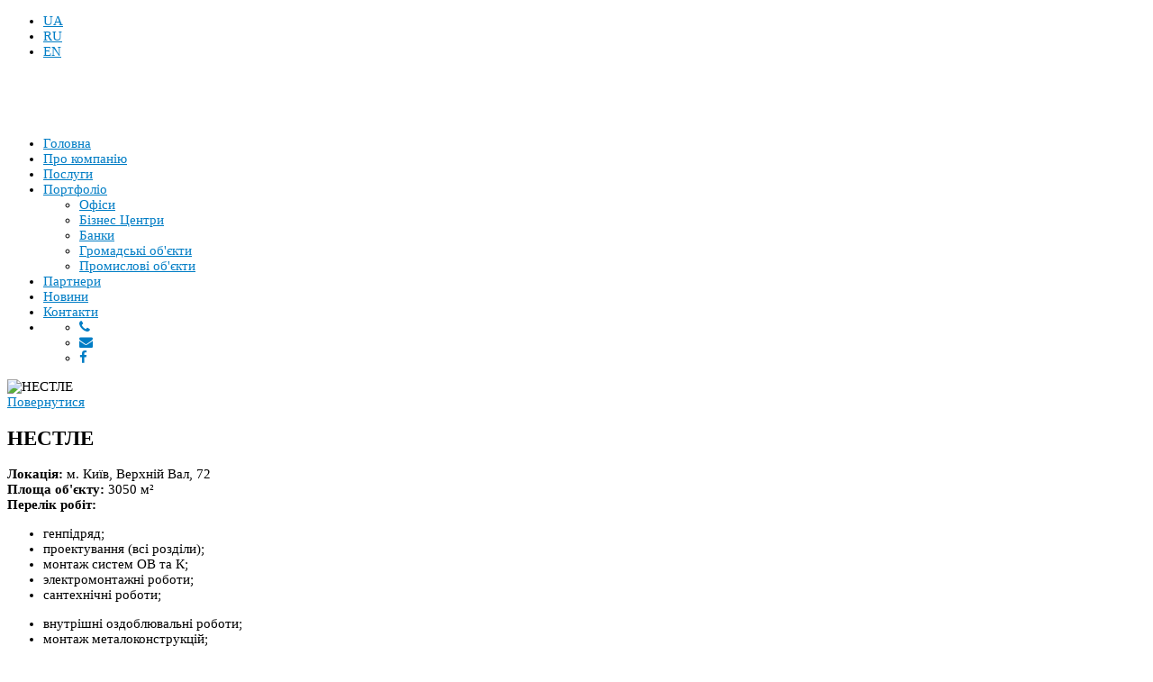

--- FILE ---
content_type: text/html; charset=utf-8
request_url: https://trk.ua/ua/portfolio/office/9-nestle
body_size: 6074
content:
<!DOCTYPE html>
<html xml:lang="uk-ua" lang="uk-ua"  dir="ltr" class="bootstrap3 itemid-493 com_spsimpleportfolio view-item top_menu_inheader">
<head>
<base href="https://trk.ua/ua/portfolio/office/9-nestle" />
	<meta http-equiv="content-type" content="text/html; charset=utf-8" />
	<meta name="viewport" content="width=device-width, initial-scale=1.0, maximum-scale=1.0, user-scalable=no" />
	<meta name="description" content="Локація: м. Київ, Верхній Вал, 72 Площа об'єкту: 3050 м² Перелік робіт: генпідряд; проектування (всі розділи); монтаж систем ОВ та К; электромонтажні робот..." />
	<title>НЕСТЛЕ</title>
	<link href="/templates/eximium/favicon.ico" rel="shortcut icon" type="image/vnd.microsoft.icon" />
	<link href="/components/com_spsimpleportfolio/assets/css/spsimpleportfolio.css" rel="stylesheet" type="text/css" />
	<link href="/components/com_speasyimagegallery/assets/css/style-min.css" rel="stylesheet" type="text/css" />
	<link href="/media/djmegamenu/themes/custom236.css?v=4.0.0.pro" rel="stylesheet" type="text/css" />
	<link href="/modules/mod_djmegamenu/assets/css/animations.css?v=4.0.0.pro" rel="stylesheet" type="text/css" />
	<link href="/modules/mod_djmegamenu/assets/css/offcanvas.css?v=4.0.0.pro" rel="stylesheet" type="text/css" />
	<link href="/media/djmegamenu/mobilethemes/custom236.css?v=4.0.0.pro" rel="stylesheet" type="text/css" />
	<link href="//maxcdn.bootstrapcdn.com/font-awesome/4.7.0/css/font-awesome.min.css" rel="stylesheet" type="text/css" />
	<link href="/media/mod_falang/css/template.css" rel="stylesheet" type="text/css" />
	<link href="/plugins/editors-xtd/edsanimate/assets/animate-animo.css" rel="stylesheet" type="text/css" />
	<link href="/plugins/system/yjsg/assets/css/font-awesome.min.css" rel="stylesheet" type="text/css" />
	<link href="/templates/eximium/css_compiled/bootstrap-blue.css" rel="stylesheet" type="text/css" />
	<link href="/plugins/system/yjsg/assets/css/template.css" rel="stylesheet" type="text/css" />
	<link href="/plugins/system/yjsg/assets/css/yjsgmenus.css" rel="stylesheet" type="text/css" />
	<link href="/templates/eximium/css/layout.css" rel="stylesheet" type="text/css" />
	<link href="/templates/eximium/css/blue.css" rel="stylesheet" type="text/css" />
	<link href="/plugins/system/yjsg/assets/css/yjresponsive.css" rel="stylesheet" type="text/css" />
	<link href="/templates/eximium/css/custom_responsive.css" rel="stylesheet" type="text/css" />
	<link href="/templates/eximium/css/fontfacekits/TTNormsProRegular/stylesheet.css" rel="stylesheet" type="text/css" />
	<link href="/templates/eximium/css/custom.css" rel="stylesheet" type="text/css" />
	<style type="text/css">
#mod-speasyimagegallery-187 .speasyimagegallery-row {margin: -10px;}#mod-speasyimagegallery-187 .speasyimagegallery-row > div > .speasyimagegallery-gallery-item {padding: 10px;}@media only screen and (max-width : 992px) {#mod-speasyimagegallery-187 .speasyimagegallery-row {margin: -7.5px;}#mod-speasyimagegallery-187 .speasyimagegallery-row > div > .speasyimagegallery-gallery-item {padding: 7.5px;}}@media only screen and (max-width : 768px) {#mod-speasyimagegallery-187 .speasyimagegallery-row {margin: -5px;}#mod-speasyimagegallery-187 .speasyimagegallery-row > div > .speasyimagegallery-gallery-item {padding: 5px;}}body{font-size:15px;}#logo,#logoholder{width:180px;height:55px;}.yjsgsitew{width:1170px;}#midblock{width:100%;}{width:0%;}#logo{background: url(https://trk.ua/images/logo.png)  no-repeat 0px 0px; !important;}ul.yjsgmenu div.ulholder ul{width:220px;}ul.yjsgmenu ul div.ulholder{left:100%;}ul.yjsgmenu ul.level1,ul.yjsgmenu.megadropline ul.level2{margin-top:10px;}ul.yjsgmenu ul ul {margin-left:10px;}
.yjsgrtl ul.yjsgmenu ul ul {margin-right:10px;}a,.highlight,[class*='facolor'].fa:before,#features-tabs .yjsgShortcodeTabs li.active a,.eximium-list li a:hover,.yjsgmenu li a:hover{color:#007dc5;}.yjsg1,.eximium-intro .fa-border,#features-tabs .yjsgShortcodeTabs li a,[class*='yjsg-button-color']{background:#007dc5;}::selection{background:#007dc5;}::-moz-selection{background:#007dc5;}.eximium-intro .fa-border:after{border-color:#007dc5 transparent;}#features-tabs .yjsgShortcodeTabs{border-color:#007dc5;}a:focus,a:hover,.yjsg1 a:hover{color:#004c79;}[class*='yjsg-button-color']:hover{background:#005d92;}[class*='yjsg-button-color']{background:#007dc5;}[class*='yjsg-button-color']:hover{background:#006dac;}#typosticky.yjsg-sticky.fixed{max-width:1170px;margin:0 auto;padding:15px;}.yjsg-sub-heading,.yjsg-sticky-menu a.active-scroll,[data-sticky-block] a.active-scroll:before{border-color:#007dc5;}[class*='facolor'].fa:before{color:#007dc5;}#top1.yjsgxhtml{width:50.00%;}#top5.yjsgxhtml{width:50.00%;}		.dj-hideitem, li.item-432 { display: none !important; }

		@media (min-width: 991px) {	
			#dj-megamenu236mobile { display: none; }
		}
		@media (max-width: 990px) {
			#dj-megamenu236, #dj-megamenu236sticky, #dj-megamenu236placeholder { display: none !important; }
		}
	
	</style>
	<script type="application/json" class="joomla-script-options new">{"csrf.token":"4437a03f02e7902923946b2c40d5b582","system.paths":{"root":"","base":""}}</script>
	<script src="/media/jui/js/jquery.min.js?6d42e611d65d4f9af1eacf131f15f098" type="text/javascript"></script>
	<script src="/media/jui/js/jquery-noconflict.js?6d42e611d65d4f9af1eacf131f15f098" type="text/javascript"></script>
	<script src="/media/jui/js/jquery-migrate.min.js?6d42e611d65d4f9af1eacf131f15f098" type="text/javascript"></script>
	<script src="/components/com_speasyimagegallery/assets/js/script-min.js" type="text/javascript"></script>
	<script src="/media/system/js/mootools-core.js?6d42e611d65d4f9af1eacf131f15f098" type="text/javascript"></script>
	<script src="/media/system/js/core.js?6d42e611d65d4f9af1eacf131f15f098" type="text/javascript"></script>
	<script src="/media/system/js/mootools-more.js?6d42e611d65d4f9af1eacf131f15f098" type="text/javascript"></script>
	<script src="/plugins/system/yjsg/assets/src/yjsg.jquicustom.min.js" type="text/javascript"></script>
	<script src="/plugins/system/yjsg/assets/bootstrap3/js/bootstrap.min.js" type="text/javascript"></script>
	<script src="/plugins/system/yjsg/assets/src/yjsg.site.plugins.js" type="text/javascript"></script>
	<script src="/plugins/system/yjsg/assets/src/yjsg.site.js" type="text/javascript"></script>
	<script src="/plugins/system/yjsg/assets/src/yjsg.responsive.js" type="text/javascript"></script>
	<script src="/plugins/system/yjsg/assets/src/magnific/yjsg.magnific.popup.min.js" type="text/javascript"></script>
	<script src="/modules/mod_djmegamenu/assets/js/jquery.djmegamenu.js?v=4.0.0.pro" type="text/javascript" defer="defer"></script>
	<script src="/modules/mod_djmegamenu/assets/js/jquery.djmobilemenu.js?v=4.0.0.pro" type="text/javascript" defer="defer"></script>
	<script src="/plugins/system/edsanimate/assets/jquery.ba-throttle-debounce.min.js" type="text/javascript"></script>
	<script src="/plugins/editors-xtd/edsanimate/assets/animo.min.js" type="text/javascript"></script>
	<script src="/plugins/system/edsanimate/assets/viewportchecker.js" type="text/javascript"></script>
	<script src="/plugins/system/edsanimate/assets/edsanimate.js" type="text/javascript"></script>
	<script src="/plugins/system/edsanimate/assets/edsanimate.site.js" type="text/javascript"></script>
	<script type="text/javascript">

    jQuery(function($) {
      $(document).on("click", "#mod-speasyimagegallery-187 .speasyimagegallery-gallery-item", function(event) {
        event.preventDefault();
        $(this).speasyimagegallery({
          showTitle: 0,
          showDescription: 0,
          showCounter: 1
        });
      });
    })
  
	(function(){
		var cb = function() {
			var add = function(css, id) {
				if(document.getElementById(id)) return;
				
				var l = document.createElement('link'); l.rel = 'stylesheet'; l.id = id; l.href = css;
				var h = document.getElementsByTagName('head')[0]; h.appendChild(l);
			}
			add('/media/djextensions/css/animate.min.css', 'animate_min_css');
			add('/media/djextensions/css/animate.ext.css', 'animate_ext_css');
		};
		var raf = requestAnimationFrame || mozRequestAnimationFrame || webkitRequestAnimationFrame || msRequestAnimationFrame;
		if (raf) raf(cb);
		else window.addEventListener('load', cb);
	})();
				var edsScrollOffset = "75";
				var edsHideOverflowX = "1";
				var edsHideOverflowY = "0";					
			
	</script>
	<meta content="НЕСТЛЕ" property="og:title" />
	<meta content="website" property="og:type"/>
	<meta content="https://trk.ua/ua/portfolio/office/9-nestle" property="og:url" />
	<meta content="https://trk.ua/images/portfolio/DSCN3293.jpg" property="og:image" />
	<meta content="Локація: м. Київ, Верхній Вал, 72 Площа об'єкту: 3050 м² Перелік робіт: генпідряд; проектування (всі розділи); монтаж систем ОВ та К; электромонтажні робот..." property="og:description" />
	<link rel="apple-touch-icon" sizes="57x57" href="/templates/eximium/images/system/appleicons/apple-icon-57x57.png" />
	<link rel="apple-touch-icon" sizes="72x72" href="/templates/eximium/images/system/appleicons/apple-icon-72x72.png" />
	<link rel="apple-touch-icon" sizes="114x114" href="/templates/eximium/images/system/appleicons/apple-icon-114x114.png" />
	<link rel="apple-touch-icon" sizes="144x144" href="/templates/eximium/images/system/appleicons/apple-icon-144x144.png" />
	<link rel="alternate" href="https://trk.ua/ua/portfolio/9-nestle" hreflang="ua" />
	<link rel="alternate" href="https://trk.ua/ua/portfolio/9-nestle"  hreflang="x-default" />
	<link rel="alternate" href="https://trk.ua/ru/portfolio/9-nestle" hreflang="ru" />
	<link rel="alternate" href="https://trk.ua/en/portfolio/9-nestle" hreflang="en" />
</head>
<body id="stylef6" class="yjsgbody style_blue yjsgbr-chrome"><div class="dj-offcanvas-wrapper"><div class="dj-offcanvas-pusher"><div class="dj-offcanvas-pusher-in">
	<div class="centertop-bg">
	  <div id="centertop" class="centered yjsgsitew">
		<div id="yjsg1" class="yjsg_grid"><div id="top1" class="yjsgxhtml first_mod"><div class="yjsquare modid237"><div class="yjsquare_in">
<div id="dj-megamenu236mobileWrap"></div>
</div></div></div><div id="top5" class="yjsgxhtml lastModule"><div class="yjsquare modid162"><div class="yjsquare_in">


<div class="mod-languages ">

    


<ul class="lang-inline">
    
        
        <!-- >>> [PAID] >>> -->
                    <li class="lang-active" dir="ltr">
                                    <a href="/ua/portfolio/9-nestle">
                                                                            UA                                            </a>
                            </li>
                <!-- <<< [PAID] <<< -->
    
        
        <!-- >>> [PAID] >>> -->
                    <li class="" dir="ltr">
                                    <a href="/ru/portfolio/9-nestle">
                                                                            RU                                            </a>
                            </li>
                <!-- <<< [PAID] <<< -->
    
        
        <!-- >>> [PAID] >>> -->
                    <li class="" dir="ltr">
                                    <a href="/en/portfolio/9-nestle">
                                                                            EN                                            </a>
                            </li>
                <!-- <<< [PAID] <<< -->
    </ul>

</div>
</div></div></div></div>		 <!--header-->
<div id="header" class="inside-container">
     <div id="logoholder">
		<div id="logo">
		 		  <a href="https://trk.ua/"></a>
		  		</div>
	</div>
    <!-- end logo -->
   <!--top menu-->
<div id="yjsgheadergrid">
     <div id="topmenu_holder" class="topmodpoz">
      <div class="yjsg-menu top_menu_poz inside-container">
          
<div class="dj-megamenu-wrapper">


<ul id="dj-megamenu236" class="dj-megamenu dj-megamenu-custom236 horizontalMenu "
	data-options='{"wrap":null,"animIn":"fadeInUp","animOut":"zoomOut","animSpeed":"normal","openDelay":"250","closeDelay":"500","event":"mouseenter","fixed":"0","offset":"0","theme":"custom236","direction":"ltr","wcag":"1"}' data-trigger="990">
<li class="dj-up itemid101 first"><a class="dj-up_a  " href="/ua/" ><span >Головна</span></a></li><li class="dj-up itemid112"><a class="dj-up_a  " href="/ua/o-kompanii" ><span >Про компанію</span></a></li><li class="dj-up itemid234"><a class="dj-up_a  " href="/ua/poslugi" ><span >Послуги</span></a></li><li class="dj-up itemid123 active parent"><a class="dj-up_a active " href="/ua/portfolio" ><span class="dj-drop" >Портфоліо<em class="arrow" aria-hidden="true"></em></span></a><div class="dj-subwrap  single_column subcols1" style=""><div class="dj-subwrap-in" style="width:200px;"><div class="dj-subcol" style="width:200px"><ul class="dj-submenu"><li class="itemid493 first current active"><a class="active " href="/ua/portfolio/office" >Офіси</a></li><li class="itemid497"><a href="/ua/portfolio/business-centers" >Бізнес Центри</a></li><li class="itemid484"><a href="/ua/portfolio/bank" >Банки</a></li><li class="itemid496"><a href="/ua/portfolio/public-buildings" >Громадські об'єкти</a></li><li class="itemid494"><a href="/ua/portfolio/industrial-objects" >Промислові об'єкти</a></li></ul></div><div style="clear:both;height:0"></div></div></div></li><li class="dj-up itemid427"><a class="dj-up_a  " href="/ua/partnery" ><span >Партнери</span></a></li><li class="dj-up itemid480"><a class="dj-up_a  " href="/ua/novosti" ><span >Новини</span></a></li><li class="dj-up itemid429"><a class="dj-up_a  " href="/ua/kontakty" ><span >Контакти</span></a></li><li class="dj-up itemid432 withmodule"><div class="modules-wrap">		<div class="moduletable">

		
			<ul class="menu-social">
<li><a href="tel:+380445866324" rel="noopener"><span class="fa fa-phone"></span></a></li>
<li class="envelope"><a href="mailto:office@trk.ua" rel="noopener"><span class="fa fa-envelope"></span></a></li>
<li class="facebook"><a href="https://www.facebook.com/TRK.ENGINEERING" target="_blank" rel="noopener"><span class="fa fa-facebook"></span></a></li>
</ul>
		</div>

	</div></li></ul>


	<div id="dj-megamenu236mobile" class="dj-megamenu-offcanvas dj-megamenu-offcanvas-custom236 ">
		<a href="#" class="dj-mobile-open-btn" aria-label="Open mobile menu"><span class="fa fa-bars" aria-hidden="true"></span></a>		
		<aside id="dj-megamenu236offcanvas" class="dj-offcanvas dj-offcanvas-custom236 " data-effect="3">
			<div class="dj-offcanvas-top">
				<a href="#" class="dj-offcanvas-close-btn" aria-label="Close mobile menu"><span class="fa fa-close" aria-hidden="true"></span></a>
			</div>
							<div class="dj-offcanvas-logo">
					<a href="https://trk.ua/">
						<img src="/images/logo.png" alt="«ТРК» - строительная компания с большим опытом" />
					</a>
				</div>
						
						
			<div class="dj-offcanvas-content">			
				<ul class="dj-mobile-nav dj-mobile-custom236 ">
<li class="dj-mobileitem itemid-101"><a href="/ua/" >Головна</a></li><li class="dj-mobileitem itemid-112"><a href="/ua/o-kompanii" >Про компанію</a></li><li class="dj-mobileitem itemid-234"><a href="/ua/poslugi" >Послуги</a></li><li class="dj-mobileitem itemid-123 active deeper parent"><a href="/ua/portfolio" >Портфоліо</a><ul class="dj-mobile-nav-child"><li class="dj-mobileitem itemid-493 current active"><a href="/ua/portfolio/office" >Офіси</a></li><li class="dj-mobileitem itemid-497"><a href="/ua/portfolio/business-centers" >Бізнес Центри</a></li><li class="dj-mobileitem itemid-484"><a href="/ua/portfolio/bank" >Банки</a></li><li class="dj-mobileitem itemid-496"><a href="/ua/portfolio/public-buildings" >Громадські об'єкти</a></li><li class="dj-mobileitem itemid-494"><a href="/ua/portfolio/industrial-objects" >Промислові об'єкти</a></li></ul></li><li class="dj-mobileitem itemid-427"><a href="/ua/partnery" >Партнери</a></li><li class="dj-mobileitem itemid-480"><a href="/ua/novosti" >Новини</a></li><li class="dj-mobileitem itemid-429"><a href="/ua/kontakty" >Контакти</a></li><li class="dj-mobileitem itemid-432"><div class="modules-wrap">		<div class="moduletable">

		
			<ul class="menu-social">
<li><a href="tel:+380445866324" rel="noopener"><span class="fa fa-phone"></span></a></li>
<li class="envelope"><a href="mailto:office@trk.ua" rel="noopener"><span class="fa fa-envelope"></span></a></li>
<li class="facebook"><a href="https://www.facebook.com/TRK.ENGINEERING" target="_blank" rel="noopener"><span class="fa fa-facebook"></span></a></li>
</ul>
		</div>

	</div></li></ul>
			</div>
			
						
			<div class="dj-offcanvas-end" tabindex="0"></div>
		</aside>
	</div>


</div>
      </div>
   </div>
  </div>
<!-- end top menu -->
</div>
  <!-- end header -->
	  </div>
	</div>
										<!-- extra position 1-->
  	<!-- end centartop-->
	<div id="centerbottom" class="centered yjsgsitew">
		<!--MAIN LAYOUT HOLDER -->
<div id="holder" class="holders">
	<!-- messages -->
	<div class="yjsg-system-msg inside-container">
		
	</div>
	<!-- end messages -->
			<!-- MID BLOCK -->
	<div id="midblock" class="sidebars sidebar-main">
									<!-- component -->
			<div class="inside-container">
				<div id="sp-simpleportfolio" class="sp-simpleportfolio sp-simpleportfolio-view-item">
    <div class="sp-simpleportfolio-image">
									<img class="sp-simpleportfolio-img" src="/images/portfolio/DSCN3293.jpg" alt="НЕСТЛЕ">
						</div>
<!--     <a href="/./portfolio/--><!--">--><!--</a>-->
<!--    <span class="details"style="-->
<!--    min-width: 75px;-->
<!--    margin: 0;-->
<!--    padding: 10px 16px 10px 40px;-->
<!--    color: #333;-->
<!--    font-size: 14px;-->
<!--    text-align: center;-->
<!--    font-weight: 800;-->
<!--    background: #fff;-->
<!--    border: 1px solid #afbbba;-->
<!--    position: fixed;-->
<!--    top: 131px;-->
<!--    background: #fff;-->
<!--    z-index: 9;-->
<!--"><a href="/portfolio/--><!--">--><!--</a> </span>-->
    <div class="newsitem_info"><span class="newsitem_category details"><a href="/portfolio/office">Повернутися</a> </span></div>
    <div class="sp-simpleportfolio-details clearfix">
		<div class="sp-simpleportfolio-description">
			<h2>НЕСТЛЕ</h2>
			<div class="newsitem_tools">
<div class="newsitem_info"> </div>
</div>
<p><strong>Локація:</strong> м. Київ, Верхній Вал, 72<br /> <strong>Площа об'єкту:</strong> 3050 м²<br /><strong>Перелік робіт:</strong></p>
<div class="desc col-md-7">
<ul class="two-columns">
<li><img src="/images/portfolio-icons/icon1.png" alt="" />генпідряд;</li>
<li><img src="/images/portfolio-icons/icon2.png" alt="" />проектування (всі розділи);</li>
<li><img src="/images/portfolio-icons/icon3.png" alt="" />монтаж систем ОВ та К;</li>
<li><img src="/images/portfolio-icons/icon4.png" alt="" />электромонтажні роботи;</li>
<li><img src="/images/portfolio-icons/icon5.png" alt="" />сантехнічні роботи;</li>
<!--<li>
			 --></ul>
<ul class="two-columns">
<li><img src="/images/portfolio-icons/icon7.png" alt="" />внутрішні оздоблювальні роботи;</li>
<li><img src="/images/portfolio-icons/icon8.png" alt="" />монтаж металоконструкцій;</li>
<li><img src="/images/portfolio-icons/icon9.png" alt="" />монтаж скляних, алюмінієвих перегородок;</li>
<li><img src="/images/portfolio-icons/icon10.png" alt="" />система протипожежної безпеки;</li>
<li><img src="/images/portfolio-icons/icon6.png" alt="" />монтаж структурованої кабельної мережі;</li>
</ul>
</div>
<p>&nbsp;
<div class="mod-speasyimagegallery" id="mod-speasyimagegallery-187">
      <div class="speasyimagegallery-gallery clearfix">
      <div class="speasyimagegallery-row clearfix"><div class="speasyimagegallery-col-md-6 speasyimagegallery-col-sm-6 speasyimagegallery-col-xs-6"><a class="speasyimagegallery-gallery-item" href="/images/speasyimagegallery/albums/8/images/p1010190.jpg" data-title="P1010190" data-desc="">
  <div>
    <img src="/images/speasyimagegallery/albums/8/images/p1010190_thumb.jpg" title="P1010190" alt="P1010190">
    <div class="speasyimagegallery-gallery-item-content">
      <span class="speasyimagegallery-gallery-item-title">P1010190</span>
    </div>
  </div>
</a>
</div><div class="speasyimagegallery-col-md-6 speasyimagegallery-col-sm-6 speasyimagegallery-col-xs-6"><a class="speasyimagegallery-gallery-item" href="/images/speasyimagegallery/albums/8/images/img-3039.jpg" data-title="Img 3039" data-desc="">
  <div>
    <img src="/images/speasyimagegallery/albums/8/images/img-3039_thumb.jpg" title="Img 3039" alt="Img 3039">
    <div class="speasyimagegallery-gallery-item-content">
      <span class="speasyimagegallery-gallery-item-title">Img 3039</span>
    </div>
  </div>
</a>
</div><div class="speasyimagegallery-col-md-6 speasyimagegallery-col-sm-6 speasyimagegallery-col-xs-6"><a class="speasyimagegallery-gallery-item" href="/images/speasyimagegallery/albums/8/images/dscn3306.jpg" data-title="Dscn3306" data-desc="">
  <div>
    <img src="/images/speasyimagegallery/albums/8/images/dscn3306_thumb.jpg" title="Dscn3306" alt="Dscn3306">
    <div class="speasyimagegallery-gallery-item-content">
      <span class="speasyimagegallery-gallery-item-title">Dscn3306</span>
    </div>
  </div>
</a>
</div><div class="speasyimagegallery-col-md-6 speasyimagegallery-col-sm-6 speasyimagegallery-col-xs-6"><a class="speasyimagegallery-gallery-item" href="/images/speasyimagegallery/albums/8/images/img-3034.jpg" data-title="Img 3034" data-desc="">
  <div>
    <img src="/images/speasyimagegallery/albums/8/images/img-3034_thumb.jpg" title="Img 3034" alt="Img 3034">
    <div class="speasyimagegallery-gallery-item-content">
      <span class="speasyimagegallery-gallery-item-title">Img 3034</span>
    </div>
  </div>
</a>
</div><div class="speasyimagegallery-col-md-6 speasyimagegallery-col-sm-6 speasyimagegallery-col-xs-6"><a class="speasyimagegallery-gallery-item" href="/images/speasyimagegallery/albums/8/images/dscn3286.jpg" data-title="Dscn3286" data-desc="">
  <div>
    <img src="/images/speasyimagegallery/albums/8/images/dscn3286_thumb.jpg" title="Dscn3286" alt="Dscn3286">
    <div class="speasyimagegallery-gallery-item-content">
      <span class="speasyimagegallery-gallery-item-title">Dscn3286</span>
    </div>
  </div>
</a>
</div><div class="speasyimagegallery-col-md-6 speasyimagegallery-col-sm-6 speasyimagegallery-col-xs-6"><a class="speasyimagegallery-gallery-item" href="/images/speasyimagegallery/albums/8/images/dscn3305.jpg" data-title="Dscn3305" data-desc="">
  <div>
    <img src="/images/speasyimagegallery/albums/8/images/dscn3305_thumb.jpg" title="Dscn3305" alt="Dscn3305">
    <div class="speasyimagegallery-gallery-item-content">
      <span class="speasyimagegallery-gallery-item-title">Dscn3305</span>
    </div>
  </div>
</a>
</div><div class="speasyimagegallery-col-md-6 speasyimagegallery-col-sm-6 speasyimagegallery-col-xs-6"><a class="speasyimagegallery-gallery-item" href="/images/speasyimagegallery/albums/8/images/dscn3297.jpg" data-title="Dscn3297" data-desc="">
  <div>
    <img src="/images/speasyimagegallery/albums/8/images/dscn3297_thumb.jpg" title="Dscn3297" alt="Dscn3297">
    <div class="speasyimagegallery-gallery-item-content">
      <span class="speasyimagegallery-gallery-item-title">Dscn3297</span>
    </div>
  </div>
</a>
</div><div class="speasyimagegallery-col-md-6 speasyimagegallery-col-sm-6 speasyimagegallery-col-xs-6"><a class="speasyimagegallery-gallery-item" href="/images/speasyimagegallery/albums/8/images/dscn3299.jpg" data-title="Dscn3299" data-desc="">
  <div>
    <img src="/images/speasyimagegallery/albums/8/images/dscn3299_thumb.jpg" title="Dscn3299" alt="Dscn3299">
    <div class="speasyimagegallery-gallery-item-content">
      <span class="speasyimagegallery-gallery-item-title">Dscn3299</span>
    </div>
  </div>
</a>
</div><div class="speasyimagegallery-col-md-6 speasyimagegallery-col-sm-6 speasyimagegallery-col-xs-6"><a class="speasyimagegallery-gallery-item" href="/images/speasyimagegallery/albums/8/images/dscn3293.jpg" data-title="Dscn3293" data-desc="">
  <div>
    <img src="/images/speasyimagegallery/albums/8/images/dscn3293_thumb.jpg" title="Dscn3293" alt="Dscn3293">
    <div class="speasyimagegallery-gallery-item-content">
      <span class="speasyimagegallery-gallery-item-title">Dscn3293</span>
    </div>
  </div>
</a>
</div></div>    </div>
    </div>
</p>		</div>

		<div class="sp-simpleportfolio-meta">
			
			<div class="sp-simpleportfolio-created">
				<h4>Date</h4>
				02 січня 2020			</div>

			<div class="sp-simpleportfolio-tags">
				<h4>Tags</h4>
				Офіси			</div>

					</div>
	</div>
</div>

			</div>
			<!-- end component -->
								<!-- end mid block inside-container -->
	</div>
	<!-- end mid block div -->
			</div>
<!-- end holder div -->
			</div>
	<!-- end centerbottom-->
				<div class="footer_out yjsgouts">
	<!-- footer -->
<div id="footer" class="inside-container yjsgsitew">
  <div id="youjoomla">
        	<div id="cp">
		<div class="yjsgcp">Copyright &copy; <span>TRK</span> 2026 All rights reserved. <span class=inlook> Сайт створено WEB-студією <a href=http://in-look.com.ua title=Сайти та інтернет-магазини будь-якої складності target=_blank>In-Look </a></span></div>			       </div>
  </div>
</div>
<!-- end footer -->
	<script type="text/javascript"> var logo_w = '180'; var site_w = '1170'; var site_f = '15px'; var sp='https://trk.ua/'; var tp ='eximium'; var compileme =0; var fontc ='eximium_35261602512460'; var bootstrapv='bootstrap3'; var yver='3'; var yjsglegacy='0'; var yjsgrtl='2'; var lgtr = new Object(); lgtr.magnificpopup_close='Close (Esc)'; lgtr.magnificpopup_loading='Loading...'; lgtr.magnificpopup_prev='Previous (Left arrow key)'; lgtr.magnificpopup_next='Next (Right arrow key)'; lgtr.magnificpopup_counter='%curr% of %total%'; lgtr.magnificpopup_errorimage='<a href=%url%>The image</a> could not be loaded.'; lgtr.magnificpopup_errorajax='<a href=%url%>The content</a> could not be loaded.'; </script>
	</div>
			</div></div></div></body>
</html>